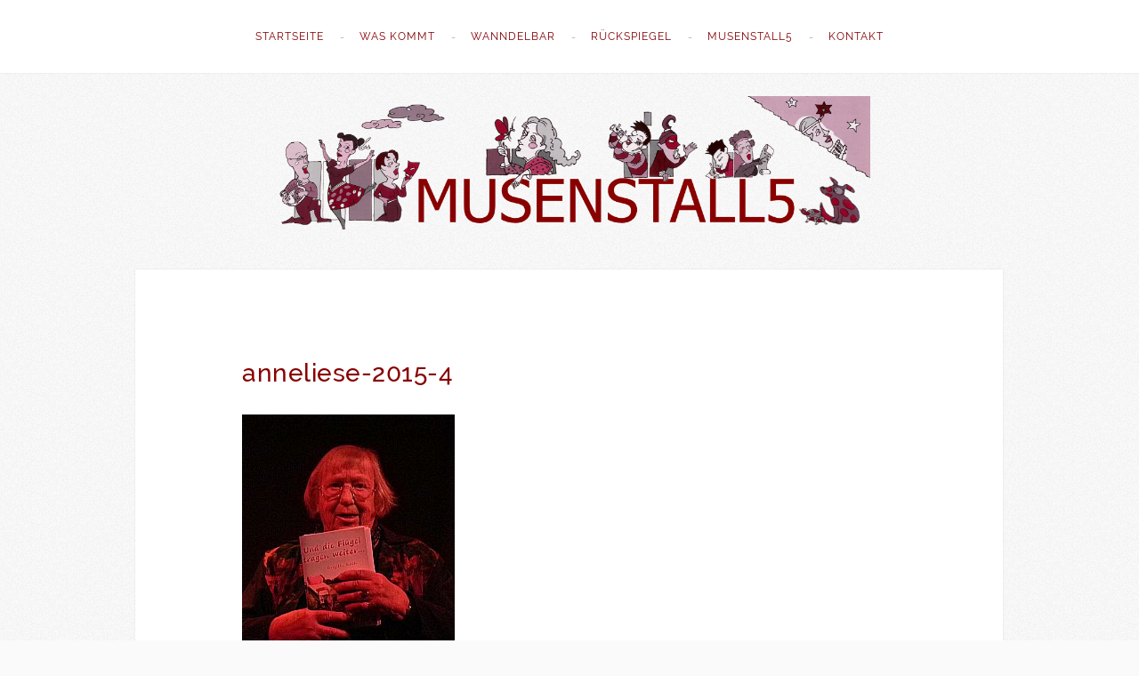

--- FILE ---
content_type: text/html; charset=UTF-8
request_url: https://musenstallfuenf.de/offener-musenstall5-januar-2016-2/anneliese-2015-4/
body_size: 7409
content:
<!DOCTYPE html>
<html lang="de">
<head >
<meta charset="UTF-8" />
<meta name="viewport" content="width=device-width, initial-scale=1" />
<meta name='robots' content='index, follow, max-image-preview:large, max-snippet:-1, max-video-preview:-1' />

	<!-- This site is optimized with the Yoast SEO plugin v23.4 - https://yoast.com/wordpress/plugins/seo/ -->
	<title>anneliese-2015-4 - Musenstall5</title>
	<link rel="canonical" href="https://musenstallfuenf.de/offener-musenstall5-januar-2016-2/anneliese-2015-4/" />
	<meta property="og:locale" content="de_DE" />
	<meta property="og:type" content="article" />
	<meta property="og:title" content="anneliese-2015-4 - Musenstall5" />
	<meta property="og:url" content="https://musenstallfuenf.de/offener-musenstall5-januar-2016-2/anneliese-2015-4/" />
	<meta property="og:site_name" content="Musenstall5" />
	<meta property="article:publisher" content="https://www.facebook.com/Musenstall5-647920578594171/?ref=ts&amp;amp%3bamp%3bamp%3bfref=ts" />
	<meta property="og:image" content="https://musenstallfuenf.de/offener-musenstall5-januar-2016-2/anneliese-2015-4" />
	<meta property="og:image:width" content="239" />
	<meta property="og:image:height" content="283" />
	<meta property="og:image:type" content="image/jpeg" />
	<meta name="twitter:card" content="summary_large_image" />
	<script type="application/ld+json" class="yoast-schema-graph">{"@context":"https://schema.org","@graph":[{"@type":"WebPage","@id":"https://musenstallfuenf.de/offener-musenstall5-januar-2016-2/anneliese-2015-4/","url":"https://musenstallfuenf.de/offener-musenstall5-januar-2016-2/anneliese-2015-4/","name":"anneliese-2015-4 - Musenstall5","isPartOf":{"@id":"https://musenstallfuenf.de/#website"},"primaryImageOfPage":{"@id":"https://musenstallfuenf.de/offener-musenstall5-januar-2016-2/anneliese-2015-4/#primaryimage"},"image":{"@id":"https://musenstallfuenf.de/offener-musenstall5-januar-2016-2/anneliese-2015-4/#primaryimage"},"thumbnailUrl":"https://musenstallfuenf.de/wordpress/wp-content/uploads/anneliese-2015-4.jpg","datePublished":"2016-11-20T17:29:32+00:00","dateModified":"2016-11-20T17:29:32+00:00","breadcrumb":{"@id":"https://musenstallfuenf.de/offener-musenstall5-januar-2016-2/anneliese-2015-4/#breadcrumb"},"inLanguage":"de","potentialAction":[{"@type":"ReadAction","target":["https://musenstallfuenf.de/offener-musenstall5-januar-2016-2/anneliese-2015-4/"]}]},{"@type":"ImageObject","inLanguage":"de","@id":"https://musenstallfuenf.de/offener-musenstall5-januar-2016-2/anneliese-2015-4/#primaryimage","url":"https://musenstallfuenf.de/wordpress/wp-content/uploads/anneliese-2015-4.jpg","contentUrl":"https://musenstallfuenf.de/wordpress/wp-content/uploads/anneliese-2015-4.jpg","width":239,"height":283},{"@type":"BreadcrumbList","@id":"https://musenstallfuenf.de/offener-musenstall5-januar-2016-2/anneliese-2015-4/#breadcrumb","itemListElement":[{"@type":"ListItem","position":1,"name":"Startseite","item":"https://musenstallfuenf.de/"},{"@type":"ListItem","position":2,"name":"Offener Musenstall5 &#8211; Januar 2015","item":"https://musenstallfuenf.de/offener-musenstall5-januar-2016-2/"},{"@type":"ListItem","position":3,"name":"anneliese-2015-4"}]},{"@type":"WebSite","@id":"https://musenstallfuenf.de/#website","url":"https://musenstallfuenf.de/","name":"Musenstall5","description":"","publisher":{"@id":"https://musenstallfuenf.de/#organization"},"potentialAction":[{"@type":"SearchAction","target":{"@type":"EntryPoint","urlTemplate":"https://musenstallfuenf.de/?s={search_term_string}"},"query-input":{"@type":"PropertyValueSpecification","valueRequired":true,"valueName":"search_term_string"}}],"inLanguage":"de"},{"@type":"Organization","@id":"https://musenstallfuenf.de/#organization","name":"Musenstall5","url":"https://musenstallfuenf.de/","logo":{"@type":"ImageObject","inLanguage":"de","@id":"https://musenstallfuenf.de/#/schema/logo/image/","url":"https://musenstallfuenf.de/wordpress/wp-content/uploads/2016/09/logo2.png","contentUrl":"https://musenstallfuenf.de/wordpress/wp-content/uploads/2016/09/logo2.png","width":2600,"height":800,"caption":"Musenstall5"},"image":{"@id":"https://musenstallfuenf.de/#/schema/logo/image/"},"sameAs":["https://www.facebook.com/Musenstall5-647920578594171/?ref=ts&amp;amp;amp;fref=ts"]}]}</script>
	<!-- / Yoast SEO plugin. -->


<link rel='dns-prefetch' href='//fonts.googleapis.com' />
<link rel="alternate" type="application/rss+xml" title="Musenstall5 &raquo; Feed" href="https://musenstallfuenf.de/feed/" />
<link rel="alternate" type="application/rss+xml" title="Musenstall5 &raquo; Kommentar-Feed" href="https://musenstallfuenf.de/comments/feed/" />
<link rel='stylesheet' id='sbi_styles-css' href='https://musenstallfuenf.de/wordpress/wp-content/plugins/instagram-feed/css/sbi-styles.min.css?ver=6.5.0' type='text/css' media='all' />
<link rel='stylesheet' id='xplorer-css' href='https://musenstallfuenf.de/wordpress/wp-content/themes/xplorer/style.css?ver=1.3.0' type='text/css' media='all' />
<link rel='stylesheet' id='wp-block-library-css' href='https://musenstallfuenf.de/wordpress/wp-includes/css/dist/block-library/style.min.css' type='text/css' media='all' />
<style id='classic-theme-styles-inline-css' type='text/css'>
/*! This file is auto-generated */
.wp-block-button__link{color:#fff;background-color:#32373c;border-radius:9999px;box-shadow:none;text-decoration:none;padding:calc(.667em + 2px) calc(1.333em + 2px);font-size:1.125em}.wp-block-file__button{background:#32373c;color:#fff;text-decoration:none}
</style>
<style id='global-styles-inline-css' type='text/css'>
body{--wp--preset--color--black: #000000;--wp--preset--color--cyan-bluish-gray: #abb8c3;--wp--preset--color--white: #ffffff;--wp--preset--color--pale-pink: #f78da7;--wp--preset--color--vivid-red: #cf2e2e;--wp--preset--color--luminous-vivid-orange: #ff6900;--wp--preset--color--luminous-vivid-amber: #fcb900;--wp--preset--color--light-green-cyan: #7bdcb5;--wp--preset--color--vivid-green-cyan: #00d084;--wp--preset--color--pale-cyan-blue: #8ed1fc;--wp--preset--color--vivid-cyan-blue: #0693e3;--wp--preset--color--vivid-purple: #9b51e0;--wp--preset--gradient--vivid-cyan-blue-to-vivid-purple: linear-gradient(135deg,rgba(6,147,227,1) 0%,rgb(155,81,224) 100%);--wp--preset--gradient--light-green-cyan-to-vivid-green-cyan: linear-gradient(135deg,rgb(122,220,180) 0%,rgb(0,208,130) 100%);--wp--preset--gradient--luminous-vivid-amber-to-luminous-vivid-orange: linear-gradient(135deg,rgba(252,185,0,1) 0%,rgba(255,105,0,1) 100%);--wp--preset--gradient--luminous-vivid-orange-to-vivid-red: linear-gradient(135deg,rgba(255,105,0,1) 0%,rgb(207,46,46) 100%);--wp--preset--gradient--very-light-gray-to-cyan-bluish-gray: linear-gradient(135deg,rgb(238,238,238) 0%,rgb(169,184,195) 100%);--wp--preset--gradient--cool-to-warm-spectrum: linear-gradient(135deg,rgb(74,234,220) 0%,rgb(151,120,209) 20%,rgb(207,42,186) 40%,rgb(238,44,130) 60%,rgb(251,105,98) 80%,rgb(254,248,76) 100%);--wp--preset--gradient--blush-light-purple: linear-gradient(135deg,rgb(255,206,236) 0%,rgb(152,150,240) 100%);--wp--preset--gradient--blush-bordeaux: linear-gradient(135deg,rgb(254,205,165) 0%,rgb(254,45,45) 50%,rgb(107,0,62) 100%);--wp--preset--gradient--luminous-dusk: linear-gradient(135deg,rgb(255,203,112) 0%,rgb(199,81,192) 50%,rgb(65,88,208) 100%);--wp--preset--gradient--pale-ocean: linear-gradient(135deg,rgb(255,245,203) 0%,rgb(182,227,212) 50%,rgb(51,167,181) 100%);--wp--preset--gradient--electric-grass: linear-gradient(135deg,rgb(202,248,128) 0%,rgb(113,206,126) 100%);--wp--preset--gradient--midnight: linear-gradient(135deg,rgb(2,3,129) 0%,rgb(40,116,252) 100%);--wp--preset--font-size--small: 13px;--wp--preset--font-size--medium: 20px;--wp--preset--font-size--large: 36px;--wp--preset--font-size--x-large: 42px;--wp--preset--spacing--20: 0.44rem;--wp--preset--spacing--30: 0.67rem;--wp--preset--spacing--40: 1rem;--wp--preset--spacing--50: 1.5rem;--wp--preset--spacing--60: 2.25rem;--wp--preset--spacing--70: 3.38rem;--wp--preset--spacing--80: 5.06rem;--wp--preset--shadow--natural: 6px 6px 9px rgba(0, 0, 0, 0.2);--wp--preset--shadow--deep: 12px 12px 50px rgba(0, 0, 0, 0.4);--wp--preset--shadow--sharp: 6px 6px 0px rgba(0, 0, 0, 0.2);--wp--preset--shadow--outlined: 6px 6px 0px -3px rgba(255, 255, 255, 1), 6px 6px rgba(0, 0, 0, 1);--wp--preset--shadow--crisp: 6px 6px 0px rgba(0, 0, 0, 1);}:where(.is-layout-flex){gap: 0.5em;}:where(.is-layout-grid){gap: 0.5em;}body .is-layout-flex{display: flex;}body .is-layout-flex{flex-wrap: wrap;align-items: center;}body .is-layout-flex > *{margin: 0;}body .is-layout-grid{display: grid;}body .is-layout-grid > *{margin: 0;}:where(.wp-block-columns.is-layout-flex){gap: 2em;}:where(.wp-block-columns.is-layout-grid){gap: 2em;}:where(.wp-block-post-template.is-layout-flex){gap: 1.25em;}:where(.wp-block-post-template.is-layout-grid){gap: 1.25em;}.has-black-color{color: var(--wp--preset--color--black) !important;}.has-cyan-bluish-gray-color{color: var(--wp--preset--color--cyan-bluish-gray) !important;}.has-white-color{color: var(--wp--preset--color--white) !important;}.has-pale-pink-color{color: var(--wp--preset--color--pale-pink) !important;}.has-vivid-red-color{color: var(--wp--preset--color--vivid-red) !important;}.has-luminous-vivid-orange-color{color: var(--wp--preset--color--luminous-vivid-orange) !important;}.has-luminous-vivid-amber-color{color: var(--wp--preset--color--luminous-vivid-amber) !important;}.has-light-green-cyan-color{color: var(--wp--preset--color--light-green-cyan) !important;}.has-vivid-green-cyan-color{color: var(--wp--preset--color--vivid-green-cyan) !important;}.has-pale-cyan-blue-color{color: var(--wp--preset--color--pale-cyan-blue) !important;}.has-vivid-cyan-blue-color{color: var(--wp--preset--color--vivid-cyan-blue) !important;}.has-vivid-purple-color{color: var(--wp--preset--color--vivid-purple) !important;}.has-black-background-color{background-color: var(--wp--preset--color--black) !important;}.has-cyan-bluish-gray-background-color{background-color: var(--wp--preset--color--cyan-bluish-gray) !important;}.has-white-background-color{background-color: var(--wp--preset--color--white) !important;}.has-pale-pink-background-color{background-color: var(--wp--preset--color--pale-pink) !important;}.has-vivid-red-background-color{background-color: var(--wp--preset--color--vivid-red) !important;}.has-luminous-vivid-orange-background-color{background-color: var(--wp--preset--color--luminous-vivid-orange) !important;}.has-luminous-vivid-amber-background-color{background-color: var(--wp--preset--color--luminous-vivid-amber) !important;}.has-light-green-cyan-background-color{background-color: var(--wp--preset--color--light-green-cyan) !important;}.has-vivid-green-cyan-background-color{background-color: var(--wp--preset--color--vivid-green-cyan) !important;}.has-pale-cyan-blue-background-color{background-color: var(--wp--preset--color--pale-cyan-blue) !important;}.has-vivid-cyan-blue-background-color{background-color: var(--wp--preset--color--vivid-cyan-blue) !important;}.has-vivid-purple-background-color{background-color: var(--wp--preset--color--vivid-purple) !important;}.has-black-border-color{border-color: var(--wp--preset--color--black) !important;}.has-cyan-bluish-gray-border-color{border-color: var(--wp--preset--color--cyan-bluish-gray) !important;}.has-white-border-color{border-color: var(--wp--preset--color--white) !important;}.has-pale-pink-border-color{border-color: var(--wp--preset--color--pale-pink) !important;}.has-vivid-red-border-color{border-color: var(--wp--preset--color--vivid-red) !important;}.has-luminous-vivid-orange-border-color{border-color: var(--wp--preset--color--luminous-vivid-orange) !important;}.has-luminous-vivid-amber-border-color{border-color: var(--wp--preset--color--luminous-vivid-amber) !important;}.has-light-green-cyan-border-color{border-color: var(--wp--preset--color--light-green-cyan) !important;}.has-vivid-green-cyan-border-color{border-color: var(--wp--preset--color--vivid-green-cyan) !important;}.has-pale-cyan-blue-border-color{border-color: var(--wp--preset--color--pale-cyan-blue) !important;}.has-vivid-cyan-blue-border-color{border-color: var(--wp--preset--color--vivid-cyan-blue) !important;}.has-vivid-purple-border-color{border-color: var(--wp--preset--color--vivid-purple) !important;}.has-vivid-cyan-blue-to-vivid-purple-gradient-background{background: var(--wp--preset--gradient--vivid-cyan-blue-to-vivid-purple) !important;}.has-light-green-cyan-to-vivid-green-cyan-gradient-background{background: var(--wp--preset--gradient--light-green-cyan-to-vivid-green-cyan) !important;}.has-luminous-vivid-amber-to-luminous-vivid-orange-gradient-background{background: var(--wp--preset--gradient--luminous-vivid-amber-to-luminous-vivid-orange) !important;}.has-luminous-vivid-orange-to-vivid-red-gradient-background{background: var(--wp--preset--gradient--luminous-vivid-orange-to-vivid-red) !important;}.has-very-light-gray-to-cyan-bluish-gray-gradient-background{background: var(--wp--preset--gradient--very-light-gray-to-cyan-bluish-gray) !important;}.has-cool-to-warm-spectrum-gradient-background{background: var(--wp--preset--gradient--cool-to-warm-spectrum) !important;}.has-blush-light-purple-gradient-background{background: var(--wp--preset--gradient--blush-light-purple) !important;}.has-blush-bordeaux-gradient-background{background: var(--wp--preset--gradient--blush-bordeaux) !important;}.has-luminous-dusk-gradient-background{background: var(--wp--preset--gradient--luminous-dusk) !important;}.has-pale-ocean-gradient-background{background: var(--wp--preset--gradient--pale-ocean) !important;}.has-electric-grass-gradient-background{background: var(--wp--preset--gradient--electric-grass) !important;}.has-midnight-gradient-background{background: var(--wp--preset--gradient--midnight) !important;}.has-small-font-size{font-size: var(--wp--preset--font-size--small) !important;}.has-medium-font-size{font-size: var(--wp--preset--font-size--medium) !important;}.has-large-font-size{font-size: var(--wp--preset--font-size--large) !important;}.has-x-large-font-size{font-size: var(--wp--preset--font-size--x-large) !important;}
.wp-block-navigation a:where(:not(.wp-element-button)){color: inherit;}
:where(.wp-block-post-template.is-layout-flex){gap: 1.25em;}:where(.wp-block-post-template.is-layout-grid){gap: 1.25em;}
:where(.wp-block-columns.is-layout-flex){gap: 2em;}:where(.wp-block-columns.is-layout-grid){gap: 2em;}
.wp-block-pullquote{font-size: 1.5em;line-height: 1.6;}
</style>

<link rel='stylesheet' id='bootstrap_css-css' href='https://musenstallfuenf.de/wordpress/wp-content/themes/xplorer/css/bootstrap.css' type='text/css' media='all' />
<link rel='stylesheet' id='fontawesome_css-css' href='https://musenstallfuenf.de/wordpress/wp-content/themes/xplorer/css/fontawesome.css' type='text/css' media='all' />
<link rel='stylesheet' id='magnific_popup-css' href='https://musenstallfuenf.de/wordpress/wp-content/themes/xplorer/css/magnific-popup.css' type='text/css' media='all' />
<link rel='stylesheet' id='app_css-css' href='https://musenstallfuenf.de/wordpress/wp-content/plugins/remove-google-fonts-references/cache/d997561c0617b36cbe15dc6c0a115144.css' type='text/css' media='all' />
<link rel='stylesheet' id='mobile-css' href='https://musenstallfuenf.de/wordpress/wp-content/themes/xplorer/css/mobile.css' type='text/css' media='all' />
<link rel='stylesheet' id='custom-css' href='https://musenstallfuenf.de/wordpress/wp-content/themes/xplorer/custom.css' type='text/css' media='all' />
<link rel='stylesheet' id='simple-social-icons-font-css' href='https://musenstallfuenf.de/wordpress/wp-content/plugins/simple-social-icons/css/style.css?ver=3.0.2' type='text/css' media='all' />
<script type="text/javascript" src="https://musenstallfuenf.de/wordpress/wp-includes/js/jquery/jquery.min.js?ver=3.7.1" id="jquery-core-js"></script>
<script type="text/javascript" src="https://musenstallfuenf.de/wordpress/wp-includes/js/jquery/jquery-migrate.min.js?ver=3.4.1" id="jquery-migrate-js"></script>
<script type="text/javascript" src="https://musenstallfuenf.de/wordpress/wp-content/themes/xplorer/js/jquery.jplayer.min.js?ver=2.5.0" id="jquery_jplayer-js"></script>
<link rel="https://api.w.org/" href="https://musenstallfuenf.de/wp-json/" /><link rel="alternate" type="application/json" href="https://musenstallfuenf.de/wp-json/wp/v2/media/10297" /><link rel="EditURI" type="application/rsd+xml" title="RSD" href="https://musenstallfuenf.de/wordpress/xmlrpc.php?rsd" />
<meta name="generator" content="WordPress 6.5.7" />
<link rel='shortlink' href='https://musenstallfuenf.de/?p=10297' />
<link rel="alternate" type="application/json+oembed" href="https://musenstallfuenf.de/wp-json/oembed/1.0/embed?url=https%3A%2F%2Fmusenstallfuenf.de%2Foffener-musenstall5-januar-2016-2%2Fanneliese-2015-4%2F" />
<link rel="alternate" type="text/xml+oembed" href="https://musenstallfuenf.de/wp-json/oembed/1.0/embed?url=https%3A%2F%2Fmusenstallfuenf.de%2Foffener-musenstall5-januar-2016-2%2Fanneliese-2015-4%2F&#038;format=xml" />
<link rel="pingback" href="https://musenstallfuenf.de/wordpress/xmlrpc.php" />
<style type="text/css">body{font-family: "Roboto";}body{font-weight: 300;}.entry-content p, .entry-content ul,.entry-content ol,.content p,.taxonomy-description > p,.zp_masonry_content,span.zp_masonry_content{font-size: 18px;}h1,h2,h3,h4,h5,h6, .navbar .nav > li > a{font-family: "Raleway";}h1,h2,h3,h4,h5,h6{font-weight: 500;}h1,h2,h3,h4,h5,h6,.site-title > a, .entry-title > a, .entry-content h2 a, .entry-content .caption h2 a{color: #880000;}a, .navbar-default .navbar-nav > li > a,.site-title > a,.entry-title > a,.entry-content h2 a,.entry-content .caption h2 a,.portfolio_detail_title > a,.portfolio_detail_title a{ color: #840004}a:hover,a:focus,a:active, .navbar-default .navbar-nav > li > a:hover,.site-title > a:hover,.entry-title > a:hover,.entry-content h2 a:hover,.entry-content .caption h2 a:hover,.navbar .nav > li > a:hover,
.navbar .nav > li > a:focus .portfolio_detail_title > a:hover,.portfolio_detail_title a:hover,.portfolio_detail_title a:focus{ color: #d10000}.site-title{font-family: Raleway}.site-title{font-style: inherit}.site-title{font-weight: 500italic}.site-title > a{color: #000000}.site-description{font-family: Chelsea Market}.site-description{font-style: oblique}.site-description{font-size: 30px}.site-description{color: #bc0133}</style><style type="text/css" id="custom-background-css">
body.custom-background { background-image: url("https://musenstallfuenf.de/wordpress/wp-content/themes/xplorer/images/noise-bg.png"); background-position: left top; background-size: auto; background-repeat: repeat; background-attachment: scroll; }
</style>
	<link rel="icon" href="https://musenstallfuenf.de/wordpress/wp-content/uploads/2016/09/cropped-wsb_500x490_frontseite02-32x32.jpg" sizes="32x32" />
<link rel="icon" href="https://musenstallfuenf.de/wordpress/wp-content/uploads/2016/09/cropped-wsb_500x490_frontseite02-192x192.jpg" sizes="192x192" />
<link rel="apple-touch-icon" href="https://musenstallfuenf.de/wordpress/wp-content/uploads/2016/09/cropped-wsb_500x490_frontseite02-180x180.jpg" />
<meta name="msapplication-TileImage" content="https://musenstallfuenf.de/wordpress/wp-content/uploads/2016/09/cropped-wsb_500x490_frontseite02-270x270.jpg" />
		<style type="text/css" id="wp-custom-css">
			.alternative-startseite .content article.entry {
    padding: 0px 0px;
}

.alternative-startseite article.page header.entry-header {display: none;}

.alternative-startseite article.page a img.alignnone {
    margin: 0px;
}

.viewheight video {
    width: auto;
}

.viewheight > video {
	max-height: 95vh;
}
		</style>
		</head>
<body class="attachment attachment-template-default single single-attachment postid-10297 attachmentid-10297 attachment-jpeg custom-background header-image header-full-width full-width-content genesis-breadcrumbs-hidden genesis-footer-widgets-visible hide_logo_title hide_logo_desc"><div class="site-container"><header class="site-header navbar navbar-default fixed_header " id="header"><nav class="nav-primary" aria-label="Haupt"><div class="mobile_menu navbar-default" role="navigation"><button type="button" class="navbar-toggle" ><span class="icon-bar icon-first"></span><span class="icon-bar icon-second"></span><span class="icon-bar icon-third"></span></button><span class="mobile_menu_label">MENU</span></div><ul id="menu-startmenue-1" class="menu genesis-nav-menu menu-primary nav navbar-nav"><li id="menu-item-12641" class="menu-item menu-item-type-custom menu-item-object-custom menu-item-home dropdown"><a class=""  href="https://musenstallfuenf.de/"   >STARTSEITE</a></li>
<li id="menu-item-9865" class="menu-item menu-item-type-post_type menu-item-object-page dropdown"><a class=""  href="https://musenstallfuenf.de/was-kommt/"   >WAS KOMMT</a></li>
<li id="menu-item-10031" class="menu-item menu-item-type-post_type menu-item-object-page dropdown"><a class=""  href="https://musenstallfuenf.de/wanndelbar/"   >WannDelbar</a></li>
<li id="menu-item-12798" class="menu-item menu-item-type-custom menu-item-object-custom menu-item-has-children dropdown"><a class=""  href="#"  class="dropdown-toggle" data-toggle="dropdown" >Rückspiegel</a>
<ul class="sub-menu">
<li id="menu-item-12799" class="menu-item menu-item-type-post_type menu-item-object-page dropdown"><a class=""  href="https://musenstallfuenf.de/rueckspiegel-2019/"   >Rückblick 2019</a></li>
<li id="menu-item-12810" class="menu-item menu-item-type-post_type menu-item-object-page dropdown"><a class=""  href="https://musenstallfuenf.de/ruckspiegel-2018/"   >Rückblick 2018</a></li>
<li id="menu-item-12802" class="menu-item menu-item-type-post_type menu-item-object-page dropdown"><a class=""  href="https://musenstallfuenf.de/rueckspiegel-2017/"   >Rückblick 2017</a></li>
<li id="menu-item-12809" class="menu-item menu-item-type-post_type menu-item-object-page dropdown"><a class=""  href="https://musenstallfuenf.de/rueckspiegel-2016/"   >Rückblick 2016</a></li>
<li id="menu-item-12808" class="menu-item menu-item-type-post_type menu-item-object-page dropdown"><a class=""  href="https://musenstallfuenf.de/rueckspiegel-2015/"   >Rückblick 2015</a></li>
<li id="menu-item-12807" class="menu-item menu-item-type-post_type menu-item-object-page dropdown"><a class=""  href="https://musenstallfuenf.de/rueckspiegel-2014/"   >Rückblick 2014</a></li>
<li id="menu-item-12806" class="menu-item menu-item-type-post_type menu-item-object-page dropdown"><a class=""  href="https://musenstallfuenf.de/rueckspiegel-2013/"   >Rückblick 2013</a></li>
<li id="menu-item-12805" class="menu-item menu-item-type-post_type menu-item-object-page dropdown"><a class=""  href="https://musenstallfuenf.de/rueckspiegel-2012/"   >Rückblick 2012</a></li>
<li id="menu-item-12804" class="menu-item menu-item-type-post_type menu-item-object-page dropdown"><a class=""  href="https://musenstallfuenf.de/rueckspiegel-2011/"   >Rückblick 2011</a></li>
<li id="menu-item-12803" class="menu-item menu-item-type-post_type menu-item-object-page dropdown"><a class=""  href="https://musenstallfuenf.de/rueckspiegel-der-anfang/"   >Der Anfang</a></li>
</ul>
</li>
<li id="menu-item-9785" class="menu-item menu-item-type-post_type menu-item-object-page dropdown"><a class=""  href="https://musenstallfuenf.de/musenstall5/"   >Musenstall5</a></li>
<li id="menu-item-9793" class="menu-item menu-item-type-post_type menu-item-object-page dropdown"><a class=""  href="https://musenstallfuenf.de/kontakt/"   >Kontakt</a></li>
</ul></nav><div class="zp_sticky_header" style="display: none;"><div class="zp_sticky_wrap container"><div class="zp_sticky_logo"><a href="https://musenstallfuenf.de" style="background-image: url( https://musenstallfuenf.de/wordpress/wp-content/uploads/2016/09/logo2.png ); height: 50px; width: 167px; "></a></div><div class="zp_sticky_menu"><div class="mobile_menu navbar-default" role="navigation"><button type="button" class="navbar-toggle" ><span class="icon-bar icon-first"></span><span class="icon-bar icon-second"></span><span class="icon-bar icon-third"></span></button><span class="mobile_menu_label">MENU</span></div><nav class="sticky-primary"><ul id="menu-startmenue-2" class="menu genesis-nav-menu nav navbar-nav"><li id="menu-item-12641" class="menu-item menu-item-type-custom menu-item-object-custom menu-item-home menu-item-12641"><a href="https://musenstallfuenf.de/">STARTSEITE</a></li>
<li id="menu-item-9865" class="menu-item menu-item-type-post_type menu-item-object-page menu-item-9865"><a href="https://musenstallfuenf.de/was-kommt/">WAS KOMMT</a></li>
<li id="menu-item-10031" class="menu-item menu-item-type-post_type menu-item-object-page menu-item-10031"><a href="https://musenstallfuenf.de/wanndelbar/">WannDelbar</a></li>
<li id="menu-item-12798" class="menu-item menu-item-type-custom menu-item-object-custom menu-item-has-children menu-item-12798"><a href="#">Rückspiegel</a>
<ul class="sub-menu">
	<li id="menu-item-12799" class="menu-item menu-item-type-post_type menu-item-object-page menu-item-12799"><a href="https://musenstallfuenf.de/rueckspiegel-2019/">Rückblick 2019</a></li>
	<li id="menu-item-12810" class="menu-item menu-item-type-post_type menu-item-object-page menu-item-12810"><a href="https://musenstallfuenf.de/ruckspiegel-2018/">Rückblick 2018</a></li>
	<li id="menu-item-12802" class="menu-item menu-item-type-post_type menu-item-object-page menu-item-12802"><a href="https://musenstallfuenf.de/rueckspiegel-2017/">Rückblick 2017</a></li>
	<li id="menu-item-12809" class="menu-item menu-item-type-post_type menu-item-object-page menu-item-12809"><a href="https://musenstallfuenf.de/rueckspiegel-2016/">Rückblick 2016</a></li>
	<li id="menu-item-12808" class="menu-item menu-item-type-post_type menu-item-object-page menu-item-12808"><a href="https://musenstallfuenf.de/rueckspiegel-2015/">Rückblick 2015</a></li>
	<li id="menu-item-12807" class="menu-item menu-item-type-post_type menu-item-object-page menu-item-12807"><a href="https://musenstallfuenf.de/rueckspiegel-2014/">Rückblick 2014</a></li>
	<li id="menu-item-12806" class="menu-item menu-item-type-post_type menu-item-object-page menu-item-12806"><a href="https://musenstallfuenf.de/rueckspiegel-2013/">Rückblick 2013</a></li>
	<li id="menu-item-12805" class="menu-item menu-item-type-post_type menu-item-object-page menu-item-12805"><a href="https://musenstallfuenf.de/rueckspiegel-2012/">Rückblick 2012</a></li>
	<li id="menu-item-12804" class="menu-item menu-item-type-post_type menu-item-object-page menu-item-12804"><a href="https://musenstallfuenf.de/rueckspiegel-2011/">Rückblick 2011</a></li>
	<li id="menu-item-12803" class="menu-item menu-item-type-post_type menu-item-object-page menu-item-12803"><a href="https://musenstallfuenf.de/rueckspiegel-der-anfang/">Der Anfang</a></li>
</ul>
</li>
<li id="menu-item-9785" class="menu-item menu-item-type-post_type menu-item-object-page menu-item-9785"><a href="https://musenstallfuenf.de/musenstall5/">Musenstall5</a></li>
<li id="menu-item-9793" class="menu-item menu-item-type-post_type menu-item-object-page menu-item-9793"><a href="https://musenstallfuenf.de/kontakt/">Kontakt</a></li>
</ul></nav></div></div></div><div class="title-area"><a href="https://musenstallfuenf.de/"><img src="https://musenstallfuenf.de/wordpress/wp-content/uploads/2016/09/LOGO-neu-zusammengestellt.png" width="675" height="150" /></a><p class="site-title"><a href="https://musenstallfuenf.de/">Musenstall5</a></p></div></header><div class="site-inner"><div class="content-sidebar-wrap"><div class="container"><div class="row"><main class="content"><article class="post-10297 attachment type-attachment status-inherit entry" aria-label="anneliese-2015-4"><div class="media_container"></div><div class="content_container"><header class="entry-header"><h1 class="entry-title">anneliese-2015-4</h1>
</header><div class="entry-content"><p class="attachment"><a href='https://musenstallfuenf.de/wordpress/wp-content/uploads/anneliese-2015-4.jpg'><img decoding="async" width="239" height="283" src="https://musenstallfuenf.de/wordpress/wp-content/uploads/anneliese-2015-4.jpg" class="attachment-medium size-medium" alt="" /></a></p>
</div><footer class="entry-footer"></footer></div></article></main></div></div></div></div><div class="footer-widgets"><div class="wrap"><div class="widget-area footer-widgets-1 footer-widget-area"><section id="search-3" class="widget widget_search"><div class="widget-wrap"><form class="search-form" method="get" action="https://musenstallfuenf.de/" role="search"><input class="search-form-input" type="search" name="s" id="searchform-1" placeholder="Webseite durchsuchen"><input class="search-form-submit" type="submit" value="Suchen"><meta content="https://musenstallfuenf.de/?s={s}"></form></div></section>
<section id="nav_menu-2" class="widget widget_nav_menu"><div class="widget-wrap"><div class="mobile_menu navbar-default" role="navigation"><button type="button" class="navbar-toggle" ><span class="icon-bar icon-first"></span><span class="icon-bar icon-second"></span><span class="icon-bar icon-third"></span></button><span class="mobile_menu_label">MENU</span></div><div class="menu-footer-impressum-container"><ul id="menu-footer-impressum" class="menu"><li id="menu-item-9835" class="menu-item menu-item-type-post_type menu-item-object-page menu-item-9835"><a href="https://musenstallfuenf.de/impressum/">IMPRESSUM</a></li>
<li id="menu-item-11748" class="menu-item menu-item-type-post_type menu-item-object-page menu-item-11748"><a href="https://musenstallfuenf.de/datenschutzerklaerung/">DATENSCHUTZERKLÄRUNG</a></li>
</ul></div></div></section>
</div><div class="widget-area footer-widgets-2 footer-widget-area"><section id="simple-social-icons-2" class="widget simple-social-icons"><div class="widget-wrap"><h4 class="widget-title widgettitle">Musenstall5 bei Youtube</h4>
<ul class="alignleft"><li class="ssi-youtube"><a href="https://www.youtube.com/channel/UC976fR7FzSKphJhnQ13DjhA" target="_blank" rel="noopener noreferrer"><svg role="img" class="social-youtube" aria-labelledby="social-youtube-2"><title id="social-youtube-2">YouTube</title><use xlink:href="https://musenstallfuenf.de/wordpress/wp-content/plugins/simple-social-icons/symbol-defs.svg#social-youtube"></use></svg></a></li></ul></div></section>
</div><div class="widget-area footer-widgets-3 footer-widget-area"><section id="text-2" class="widget widget_text"><div class="widget-wrap">			<div class="textwidget"></div>
		</div></section>
</div></div></div><a href="#top" id="top-link"><i class="fa fa-angle-up"></i></a><footer class="site-footer bottom-menu" id="zp-footer"><div class="container"><div class="row"><div class="zp_footer_left col-md-12"><div class="zp_footer_logo_area"><img src="https://musenstallfuenf.de/wordpress/wp-content/uploads/2016/09/logo1-e1475654463159.png" alt="Musenstall5"  /></div></div><div class="zp_footer_right col-md-12"><div class="creds">Copyright © 2024</div></div></div></div></footer></div><!-- Instagram Feed JS -->
<script type="text/javascript">
var sbiajaxurl = "https://musenstallfuenf.de/wordpress/wp-admin/admin-ajax.php";
</script>
<style type="text/css" media="screen">#simple-social-icons-2 ul li a, #simple-social-icons-2 ul li a:hover, #simple-social-icons-2 ul li a:focus { background-color: #840004 !important; border-radius: 3px; color: #ffffff !important; border: 0px #ffffff solid !important; font-size: 18px; padding: 9px; }  #simple-social-icons-2 ul li a:hover, #simple-social-icons-2 ul li a:focus { background-color: #d10000 !important; border-color: #ffffff !important; color: #ffffff !important; }  #simple-social-icons-2 ul li a:focus { outline: 1px dotted #d10000 !important; }</style><script type="text/javascript" src="https://musenstallfuenf.de/wordpress/wp-content/themes/xplorer/js/bootstrap.min.js?ver=3.0" id="bootstrap.min-js"></script>
<script type="text/javascript" src="https://musenstallfuenf.de/wordpress/wp-content/themes/xplorer/js/jquery.fitvids.js?ver=1.0.3" id="jquery.fitvids-js"></script>
<script type="text/javascript" src="https://musenstallfuenf.de/wordpress/wp-content/themes/xplorer/js/jquery.ScrollTo.min.js?ver=1.4.3.1" id="jquery_scrollTo_js-js"></script>
<script type="text/javascript" src="https://musenstallfuenf.de/wordpress/wp-content/themes/xplorer/js/jquery.isotope.min.js?ver=1.5.25" id="jquery.isotope.min-js"></script>
<script type="text/javascript" src="https://musenstallfuenf.de/wordpress/wp-content/themes/xplorer/js/jquery.magnific-popup.js?ver=1.0" id="magnific_popup-js"></script>
<script type="text/javascript" src="https://musenstallfuenf.de/wordpress/wp-content/themes/xplorer/js/custom.js?ver=1.0" id="custom_js-js"></script>
<script type="text/javascript" id="zp_post_like-js-extra">
/* <![CDATA[ */
var zp_post_like = {"ajax_url":"https:\/\/musenstallfuenf.de\/wordpress\/wp-admin\/admin-ajax.php"};
/* ]]> */
</script>
<script type="text/javascript" src="https://musenstallfuenf.de/wordpress/wp-content/themes/xplorer/js/zp_post_like.js?ver=1.0" id="zp_post_like-js"></script>
</body></html>


--- FILE ---
content_type: text/css
request_url: https://musenstallfuenf.de/wordpress/wp-content/themes/xplorer/style.css?ver=1.3.0
body_size: 33851
content:
/*
	Theme Name: Xplorer
	Description: Xplorer is a child theme of Genesis Framework
	Author: zigzagpress
	Author URI: http://www.zigzagpress.com/
 
	Version: 1.3.0
 
	Tags: one-column, fixed-layout, custom-menu, full-width-template, sticky-post, theme-options, threaded-comments, translation-ready
 
	Template: genesis
	Template Version: 3.3.3
 
	License: GPL-2.0+
	License URI: http://www.opensource.org/licenses/gpl-license.php 
*/

/* Default
-------------------------------------------------------------------------------*/
/* Site Header
-------------------------------------------------------------------------------*/

#header {
    background: rgba(0, 0, 0, 0);
    border-color: rgba(0, 0, 0, 0);
    margin: 0;
    -webkit-transition: all 0.2s linear;
    -moz-transition: all 0.2s linear;
    -o-transition: all 0.2s linear;
    transition: all 0.2s linear;
    z-index: 4;
}
.site-header .container {
    padding-bottom: 15px;
    padding-top: 15px;
}
#header .navbar-collapse {
    padding: 10px 0 20px;
}
#header .navbar {
    margin-bottom: 0;
    border-radius: 0px;
    border-bottom: none;
}
#header .navbar .navbar-brand {
    margin-top: 4px;
    padding: 14px 0 18px 0;
}
#header.navbar-fixed-top {
    transition: padding-top 0.5s ease-out 0;
    -moz-transition: padding-top 0.5s ease-out 0;
    -webkit-transition: padding-top 0.5s ease-out 0;
    -o-transition: padding-top 0.5s ease-out 0;
    -ms-transition: padding-top 0.5s ease-out 0;
}
/* Site Header
----------------------------------------------------------------------------------*/

.site-header.fixed_header {
    position: relative;
}
/* Site Nav
----------------------------------------------------------------------------------*/
/*
 Menus
---------------------------------------------------------------------------------------------------- */

.menu.genesis-nav-menu.menu-secondary.nav.navbar-nav.pull-right,
.menu.genesis-nav-menu.menu-primary.nav.navbar-nav.pull-right {
    padding: 0;
}
.nav-primary ul li a {
    text-align: left;
}
/*- Primary Navigation Extras ----------- */

.genesis-nav-menu li.right {
    display: inline-block;
    float: right;
    line-height: 28px;
}
.right.date {
    padding: 16px;
}
.right.search {
    padding: 5px;
}
/* Site Title
---------------------------------------------------------------------------------*/

.title-area {
    margin: 2% auto 0;
    text-align: center;
}
.site-title {
    float: none;
    margin: 0 0 10px;
    padding: 0;
}
.site-title > a {
    -webkit-transition: all 0.4s ease;
    -moz-transition: all 0.4s ease;
    transition: all 0.4s ease;
}
.site-title > a:hover {
    -webkit-transition: all 0.4s ease;
    -moz-transition: all 0.4s ease;
    transition: all 0.4s ease;
    text-decoration: none;
}
.home .site-title:after,
.site-title:after {
    border: none;
}
.navbar .title-area.navbar-brand {
    margin-left: 0;
    padding: 10px 0;
}
.site-description {
    color: inherit;
    font: 400 18px/1.6 "Raleway", sans-serif;
    margin: 0;
}
.header-image .title-area > a {
    display: inline-block;
    margin-bottom: 20px;
}
.header-image.hide_logo_title .site-title,
.header-image.hide_logo_title .site-title a {
    display: none;
}
.header-image.hide_logo_desc .site-description {
    display: none;
}
/* Site Container
-------------------------------------------------------------------------------*/

.site-container {
    position: relative;
    left: 0;
    -webkit-transition: all 0.3s;
    -moz-transition: all 0.3s;
    -o-transition: all 0.3s;
    overflow: hidden;
    z-index: 1;
}
.site-container.zp_slide_content {
    left: 200px;
    -webkit-transition: all 0.3s;
    -moz-transition: all 0.3s;
    -o-transition: all 0.3s;
}
/* Site Inner
----------------------------------------------------------------------------------*/

.site-inner {
    margin: 0;
    padding: 2% 0;
}
.single-portfolio .site-inner {
    margin: 0;
    overflow: hidden;
    padding: 2% 0;
}
.zp_related_container {
    padding: 0 0 4%;
}
.content article.entry {
    background: #ffffff;
    border-bottom: 6px solid #e4e4e4;
    float: left;
    margin-bottom: 40px;
    padding: 50px 60px;
    width: 100%;
    -webkit-box-shadow: 0px 0px 2px rgba(0, 0, 0, 0.1);
    -moz-box-shadow: 0px 0px 2px rgba(0, 0, 0, 0.1);
    box-shadow: 0px 0px 2px rgba(0, 0, 0, 0.1);
}
.single-post .content article.entry {
    padding: 0;
}
.content_container {
    float: left;
    position: relative;
    padding: 50px 60px;
    width: 100%;
}
.single-post .content_container {
    padding: 50px 60px;
}
.category-post-format-quote .content article.entry,
.format-quote.category-post-format-quote.tag-quote.entry,
.format-quote.category-post-format-quote.entry,
.format-link.category-post-format-link,
.format-link.category-post-format-link .content_container {
    background: #fff;
    text-align: center;
}
.post_format-post-format-quote .content_container,
.post_format-post-format-link .content_container {
    padding: 50px 60px;
}
.archive-description.taxonomy-description,
.archive-description.author-description,
.search-no-results .content,
.search-results .archive-description,
.archive-description.date-archive-description.archive-date {
    background: none repeat scroll 0 0 #ffffff;
    margin-bottom: 8%;
    padding: 50px 60px;
    text-align: center;
    -webkit-box-shadow: 0px 0px 2px rgba(0, 0, 0, 0.1);
    -moz-box-shadow: 0px 0px 2px rgba(0, 0, 0, 0.1);
    box-shadow: 0px 0px 2px rgba(0, 0, 0, 0.1);
}
.blog .content article.entry,
.page.page-template-page_blog .content article.entry,
.page-template-page_blog-php.full-width-content .content article.entry,
.archive .content article.entry,
.single.single-portfolio .content article.entry {
    padding: 0;
}
.entry.format-quote .caption,
.entry.format-link .caption {
    padding: 8% 20%;
}
.single-format-quote .entry-footer {
    margin: 0;
}
.content {
    width: 65.521%;
}
.full-width-content .content {
    float: left;
    margin-left: 8.33333%;
    width: 83.3333%;
}
.sidebar {
    width: 31%;
}
.sidebar .widget {
    background: #ffffff;
    border-bottom: 6px solid #e4e4e4;
    box-shadow: 0 0 2px rgba(0, 0, 0, 0.1);
    margin-bottom: 4rem;
    overflow: hidden;
    padding: 40px;
}
.content-sidebar .content {
    float: left;
    margin-right: 2.5%;
}
.content-sidebar .sidebar {
    float: right;
}
.sidebar-content .content {
    float: right;
    margin-left: 2.5%;
}
.sidebar-content .sidebar {
    float: left;
}
.quote_author {
    margin: 0;
}
.quote_author > a {
    margin-right: 10px;
}
.quote_author .zp_like_holder i {
    font-size: inherit;
}
.media_container,
.audio_container {
    float: left;
    display: block;
    width: 100%;
}
.media_container img {
    width: 100%;
}
.more-link {
    display: block;
    margin: 10px 0 0;
}
/* - Post Info & Meta ----------- */
/* like style */

.zp_like_holder {
    display: inline;
    margin-right: 5px;
}
.zp_like_holder em {
    font-style: normal;
    padding-left: 5px;
}
.zp_like_holder:hover,
.zp_like_holder .liked {
    color: #f2664f;
}
.entry-header .entry-meta,
.entry-comments-link a,
.entry-author-name {
    margin: 0;
}
.entry-comments-link strong,
.zp_post_read strong,
.zp_post_view strong {
    font-weight: 400;
}
.entry-footer .entry-categories,
.entry-footer .entry-tags,
.entry-footer .entry-time {
    border-right: 1px solid #eeeeee;
    display: inline-block;
    max-width: 32%;
    min-width: 32%;
    padding: 0 40px;
    position: relative;
    vertical-align: top;
}
.entry-footer span:last-child {
    border: none;
}
.entry-footer {
    border-bottom: 1px solid #eeeeee;
    border-top: 1px solid #eeeeee;
    clear: both;
    margin-top: 10%;
    padding: 3% 0;
    text-align: left;
}
.entry-footer .entry-meta {
    font-size: 12px;
    font-weight: 400;
    letter-spacing: 1px;
    margin: 0;
}
.entry-categories strong,
.entry-tags strong,
.entry-time strong {
    display: block;
    font-size: 14px;
    font-weight: 400;
    width: 100%;
}
.entry-comments-link,
.blog_comment,
.zp_like_holder,
.zp_post_read,
.zp_post_view {
    font-size: inherit;
    font-weight: normal;
    margin: 0;
}
.zp_like_holder i:before {
    cursor: pointer;
}
p.entry-meta {
    font-size: 1.2rem !important;
    letter-spacing: 1px;
}
.entry-meta {
    font-size: 1.2rem;
    letter-spacing: 1px;
}
.entry-comments-link:before,
.blog_comment:before,
.zp_like_holder:before,
.zp_post_read:before,
.zp_post_view:before {
    content: "";
    left: 0;
    margin: 0 5px;
    position: relative;
}
.entry-comments-link:before,
.zp_post_view:before,
.zp_post_read:before {
    content: '\002f';
}
.entry-tags {
    float: right;
}
.entry-content ul.children {
    margin-top: 0;
    padding-bottom: 0;
}
/*
Headings Titltes
---------------------------------------------------------------------------------------------------- */

.entry-header {
    display: block;
    margin-bottom: 4%;
    padding: 0;
    width: 100%;
}
.entry-title > a,
.entry-content .caption h2 a {
    word-break: break-word;
}
h1.entry-title,
.format-link h2,
.format-quote .entry-content > h2,
.single_portfolio_title h1 {
    font-size: 2.8rem;
}
.full-width-content .entry-header p.lead {
    margin: 0 auto;
    text-align: center;
}
.entry-header p.lead {
    margin: 0;
}
.page .entry-header p.lead {
    margin-bottom: 12px;
    padding: 0 0 24px;
}
/* Author Box
---------------------------------------------------------------------------------------------------*/

.author-box-title {
    display: block;
    font-size: 18px;
}
.author-box {
    background: #ffffff;
    border-bottom: 6px solid #e4e4e4;
    float: left;
    margin: 0 0 40px;
    padding: 50px 60px;
    text-align: center;
    width: 100%;
    -webkit-box-shadow: 0px 0px 2px rgba(0, 0, 0, 0.1);
    -moz-box-shadow: 0px 0px 2px rgba(0, 0, 0, 0.1);
    box-shadow: 0px 0px 2px rgba(0, 0, 0, 0.1);
}
.author-box {
    padding: 50px 0;
}
.author-box-content > p {
    clear: both;
    padding: 0 60px;
}
.author-box .avatar {
    margin: 0 auto;
}
.author-box .avatar {
    border-radius: 50%;
    display: block;
    float: none;
    height: auto;
    width: auto;
    min-width: 70px;
}
.author-box-title {
    display: block;
    font-size: 18px;
    font-size: 1.8rem;
    font-style: normal;
    margin: 2% 0;
    text-align: center;
}
.author-box-content:before {
    border-top: 1px solid #dddddd;
    content: "";
    display: block;
    width: 15%;
}
.author-box-content:before {
    margin: 0 auto 5%;
}
/* After Entry Wdget area
---------------------------------------------------------------------------------------------------*/

.after-entry.widget-area {
    background: #ffffff;
    border-bottom: 6px solid #e4e4e4;
    -webkit-box-shadow: 0px 0px 2px rgba(0, 0, 0, 0.1);
    -moz-box-shadow: 0px 0px 2px rgba(0, 0, 0, 0.1);
    box-shadow: 0px 0px 2px rgba(0, 0, 0, 0.1);
    float: left;
    margin: 0 0 40px;
    padding: 50px 60px;
    width: 100%;
}
.after-entry.widget-area .enews > form {
    margin-top: 4%;
    padding: 8%;
}
/*
Comments
---------------------------------------------------------------------------------------------------- */

.comment-respond,
.entry-comments {
    background: #fff;
    border-bottom: 6px solid #e4e4e4;
    float: left;
    padding: 50px 60px;
    margin-bottom: 8%;
    width: 100%;
    -webkit-box-shadow: 0px 0px 2px rgba(0, 0, 0, 0.1);
    -moz-box-shadow: 0px 0px 2px rgba(0, 0, 0, 0.1);
    box-shadow: 0px 0px 2px rgba(0, 0, 0, 0.1);
}
.comment-reply-title {
    font-size: 14px;
    padding-bottom: 10px;
    border-bottom: 1px solid #eee;
}
ol.comment-list .comment-respond {
    padding: 0;
    box-shadow: none;
}
ol.comment-list {
    counter-reset: li;
    list-style-type: none !important;
    margin: 0;
    overflow: hidden;
    padding: 8% 0 0;
}
.comment-form-author,
.comment-form-email,
.comment-form-url {
    margin: 0;
    padding: 0;
}
.comment-content {
    clear: both
}
.comment-content > p {
    font-size: inherit;
}
.entry-comments .comment-author {
    line-height: 120%;
    margin: 0;
}
.entry-comments .comment-meta {
    display: inline-block;
    font-family: unica one;
    font-size: 12px;
    letter-spacing: 1px;
    margin: 0;
}
.comment-respond input[type="email"],
.comment-respond input[type="text"],
.comment-respond input[type="url"] {
    width: 100%
}
.comment-respond label {
    font-weight: normal;
    margin: 10px 0;
}
.children {
    margin-top: 5%;
}
.children li {
    padding-left: 5%;
}
.children li:last-child {
    margin-bottom: 0;
    padding-bottom: 0;
    border-bottom: none;
}
.comment-list li,
.ping-list li {
    list-style-type: none
}
.comment-list li {
    margin-top: 20px;
    padding: 32px;
}
li.comment {
    border-bottom: 1px dotted #e0e8ee;
    float: left;
    list-style: none outside none;
    margin: 0 0 6%;
    padding: 0 0 6%;
    position: relative;
    width: 100%;
}
li.comment:last-child {
    margin: 0;
    padding: 0;
    border: none;
}
.comment .comment {
    margin-left: 25px;
}
.comment-header {
    display: inline-block;
    position: relative;
    width: 100%;
}
.comment .avatar {
    margin: 0 16px 20px 0
}
.entry-pings .reply {
    display: none
}
.comment-reply-link {
    background: #ffffff;
    border: 1px solid #eeeeee;
    border-radius: 2px;
    color: #333333;
    display: inline-block;
    font-size: 10px;
    letter-spacing: 3px;
    margin-top: 15px;
    padding: 5px 10px 2.5px;
    text-transform: uppercase;
}
.comment-reply-link:hover {
    background: rgba(238, 238, 238, 0.7);
    color: #111;
}
.form-allowed-tags {
    background: none repeat scroll 0 0 #f5f5f5;
    font-family: "Courier 10 Pitch", Courier, monospace;
    font-size: 16px;
    line-height: 1.6;
    margin-bottom: 1.6em;
    max-width: 100%;
    overflow: auto;
    padding: 16px;
}
#cancel-comment-reply-link {
    position: relative;
    color: #999;
    margin: 0 0 0 0;
    font-size: 14px;
    text-transform: uppercase;
    display: inline-block;
    -webkit-transition: .1s ease-in;
    -moz-transition: .1s ease-in;
    -o-transition: .1s ease-in;
    transition: .1s ease-in;
}
#cancel-comment-reply-link:hover {
    color: #555;
    -webkit-transition: .1s ease-in;
    -moz-transition: .1s ease-in;
    -o-transition: .1s ease-in;
    transition: .1s ease-in;
}
#cancel-comment-reply-link i {
    font-size: 20px;
    color: #DD574C;
}
#cancel-comment-reply-link i:hover {
    color: #555;
    cursor: pointer;
}
.comments .logged-in-as {
    display: inline-block;
    width: 100%;
    font-size: 14px !important;
    color: #aaa;
}
.comments .logged-in-as a {
    color: #777;
}
.comments .logged-in-as a:hover {
    color: #555;
}
#comments .comment-notes {
    width: 100% !important;
    font-size: 12px;
    line-height: 1.4;
    text-transform: uppercase;
    color: #bbb;
    margin: 5px 0 20px 0;
    letter-spacing: 1px;
    display: none;
}
.comment-notes .required {
    position: relative !important;
    top: auto !important;
    right: auto !important;
}
.comment-awaiting-moderation {
    color: #555;
    font-weight: bold;
    font-size: 11px;
}
.vcard {
    width: 100%;
    float: left;
}
.vcard img {
    float: left;
    height: 50px;
    width: 50px;
    border-radius: 100px;
}
.fn {
    float: left;
    font-style: normal;
    font-size: 26px;
    font-weight: 400;
    line-height: .8;
}
.fn a {
    color: #555;
}
.fn a:hover {
    background: none;
    color: #777;
}
p.form-submit {
    margin: 0;
    padding: 0;
}
.form-submit > input {
    margin: 0;
}
/*
 Footer Widgets
---------------------------------------------------------------------------------------------------- */

.footer-widgets {
    background: #ffffff;
    display: block;
    overflow: hidden;
    padding: 3% 0;
    width: 100%;
    -webkit-box-shadow: 0px 0px 2px rgba(0, 0, 0, 0.1);
    -moz-box-shadow: 0px 0px 2px rgba(0, 0, 0, 0.1);
    box-shadow: 0px 0px 2px rgba(0, 0, 0, 0.1);
}
.footer-widgets .wrap {
    margin: 0 auto;
    max-width: 1175px;
    padding: 3% 0;
    vertical-align: middle;
}
.footer-widgets-1,
.footer-widgets-2,
.footer-widgets-3 {
    display: inline-block;
    margin-right: 6%;
    vertical-align: top;
    width: 29%;
}
.footer-widgets-3 {
    margin-right: 0;
}
.footer-widgets ul {
    list-style: none outside none;
    padding: 0;
}
/* Footer Credit */

.zp_footer_logo_area {
    padding-bottom: 30px;
    text-align: center;
}
.zp_footer_logo_area:before {
    border: 1px solid #f7f7f7;
    content: "";
    left: 0;
    position: absolute;
    top: -40px;
    width: 100%;
}
/*
 Footer
---------------------------------------------------------------------------------------------------- */

.site-footer {
    background: #fff;
    clear: both;
    padding: 0 0 3%;
}
.site-footer .zp_footer_right .creds {
    margin: 0;
    padding: 0;
    text-align: center;
    width: 100%;
}
.site-footer .zp_footer_right .creds p {
    line-height: 30px;
    margin: 0 0 1%;
}
.site-footer .zp_footer_right .bottom-widget {
    float: right;
}
.site-footer .zp_footer_right .bottom-widget .widget_nav_menu {
    float: right;
}
.site-footer .footer_logo {
    display: inline-block;
    letter-spacing: 0;
    line-height: 30px;
    margin: 0;
    padding: 0;
    text-transform: uppercase;
}
/*
 Bottom Menu
---------------------------------------------------------------------------------------------------- */
/* Bottom Menu */

#menu-bottom-menu {
    font-size: 16px;
}
.bottom-widget .widget_nav_menu ul {
    list-style: none;
    overflow: hidden;
    padding: 0;
}
.bottom-widget .sub-menu {
    display: none;
}
.bottom-widget .widget_nav_menu ul li {
    list-style: none;
    float: left;
    margin: 0 10px;
}
.bottom-widget .widget_nav_menu ul li:last-child {
    margin-right: 0;
}
.bottom-widget .widget_nav_menu ul li:first-child a:before {
    display: none;
}
.bottom-widget .widget_nav_menu ul li a:before {
    bottom: 0;
    color: #aaaaaa;
    content: "- ";
    left: -7px;
    position: relative;
}
/*
Forms & Buttons
---------------------------------------------------------------------------------------------------- */

button,
input,
textarea {
    font-size: 100%;
    margin: 0;
    vertical-align: baseline;
    vertical-align: middle;
    -webkit-appearance: none;
    -webkit-box-sizing: border-box;
    -moz-box-sizing: border-box;
    box-sizing: border-box;
    line-height: 1.65;
}
button,
input[type="button"],
input[type="reset"],
input[type="submit"],
.button,
#infinite-handle span,
.load_more.btn {
    background: #fff;
    border: 1px solid #eeeeee;
    border-radius: 0;
    color: #333333;
    font-size: 12px;
    letter-spacing: 1px;
    padding: 12px 15px 8px;
    text-transform: uppercase;
    -webkit-box-shadow: 1px 2px 0px 0px rgba(0, 0, 0, 0.05);
    -moz-box-shadow: 1px 2px 0px 0px rgba(0, 0, 0, 0.05);
    box-shadow: 1px 2px 0px 0px rgba(0, 0, 0, 0.05);
}
button:hover,
input[type="button"]:hover,
input[type="reset"]:hover,
input[type="submit"]:hover,
.button:hover,
#infinite-handle span:hover {
    background: rgba(238, 238, 238, 0.7);
    color: #111;
    cursor: pointer;
}
button:focus,
input[type="button"]:focus,
input[type="reset"]:focus,
input[type="submit"]:focus,
button:active,
input[type="button"]:active,
input[type="reset"]:active,
input[type="submit"]:active,
.button:active,
#infinite-handle span:active {
    border-color: #aaa #bbb #bbb #bbb;
    box-shadow: inset 0 -1px 0 rgba(255, 255, 255, 0.5), inset 0 2px 5px rgba(0, 0, 0, 0.15);
}
input[type="checkbox"],
input[type="radio"] {
    padding: 0;
    /* Addresses excess padding in IE8/9 */
}
input[type="search"] {
    -webkit-appearance: textfield;
    -webkit-box-sizing: content-box;
    -moz-box-sizing: content-box;
    box-sizing: content-box;
    width: 100%;
}
input[type="search"]::-webkit-search-decoration {
    -webkit-appearance: none;
}
.search-form input[type="submit"] {
    display: none;
}
select {
    font-size: 100%;
    margin: 0;
    vertical-align: baseline;
    *vertical-align: middle;
    width: 100%;
    -webkit-appearance: normal;
    -webkit-box-sizing: border-box;
    -moz-box-sizing: border-box;
    box-sizing: border-box;
}
button::-moz-focus-inner,
input::-moz-focus-inner {
    /* Corrects inner padding and border displayed oddly in FF3/4 www.sitepen.com/blog/2008/05/14/the-devils-in-the-details-fixing-dojos-toolbar-buttons/ */
    
    border: 0;
    padding: 0;
}
input[type="text"],
input[type="email"],
input[type="url"],
input[type="password"],
input[type="search"],
textarea {
    color: #999999;
    border: 1px solid #eeeeee;
    border-radius: 2px;
}
input[type="text"]:focus,
input[type="email"]:focus,
input[type="url"]:focus,
input[type="password"]:focus,
input[type="search"]:focus,
textarea:focus {
    border: 1px solid #ddd;
    color: #161616;
    outline: none;
}
input[type="text"],
input[type="email"],
input[type="url"],
input[type="password"],
input[type="search"] {
    padding: 8px 10px;
}
@media (max-width: 768px) {
    input[name="post_password"] {
        display: inline-block;
        margin-bottom: 10px;
        width: 100%;
    }
}
textarea {
    overflow: auto;
    /* Removes default vertical scrollbar in IE6/7/8/9 */
    
    padding: 10px;
    vertical-align: top;
    /* Improves readability and alignment in all browsers */
    
    width: 100%;
}
::-webkit-input-placeholder {
    /* WebKit browsers */
    
    color: #999;
}
:-moz-placeholder {
    /* Mozilla Firefox 4 to 18 */
    
    color: #999;
}
::-moz-placeholder {
    /* Mozilla Firefox 19+ */
    
    color: #999;
}
:-ms-input-placeholder {
    /* Internet Explorer 10+ */
    
    color: #999;
}
/*
Images & Captions
---------------------------------------------------------------------------------------------------- */

embed,
img,
object,
video {
    max-width: 100%;
}
img {
    height: auto;
}
.alignleft .avatar {
    margin-right: 24px;
    margin-right: 15px;
}
.alignright .avatar {
    margin-left: 24px;
    margin-left: 15px;
}
.comment-list li .avatar {
    border-radius: 100px;
    float: left;
    width: 50px;
}
img.centered,
.aligncenter {
    display: block;
    margin: 0 auto 24px;
    margin: 0 auto 15px;
}
img.alignnone {
    display: inline;
    margin-bottom: 12px;
    margin-bottom: 0.75rem;
}
img.alignleft,
.wp-caption.alignleft {
    display: inline;
    margin: 0 24px 24px 0;
    margin: 0 15px 15px 0;
}
img.alignright,
.wp-caption.alignright {
    display: inline;
    margin: 0 0 24px 24px;
    margin: 0 0 15px 15px;
}
p.wp-caption-text {
    line-height: 1.2;
    margin-top: 12px;
    margin-top: 0.75rem;
}
img.center-block {
    display: block;
    margin-bottom: 24px;
    margin-left: auto;
    margin-right: auto;
}
/* Pagination
---------------------------------------------------------------------------------------------------- */
/* Numeric Pagination */

.archive-pagination {
    clear: both;
    margin: 40px 0;
    width: 100%;
}
.pagination-next.alignright,
.pagination-previous.alignleft {
    margin: 0;
}
.archive-pagination ul {
    margin: 0;
    padding: 0;
}
.archive-pagination li {
    display: inline;
}
.archive-pagination li a {
    background-color: #ecf0f1;
    border: 1px solid #ecf0f1;
    color: inherit;
    cursor: pointer;
    display: inline-block;
    padding: 8px 12px;
    -webkit-box-shadow: 1px 2px 0 0 rgba(88, 88, 88, 0.03);
    -moz-box-shadow: 1px 2px 0 0 rgba(88, 88, 88, 0.03);
    box-shadow: 1px 2px 0 0 rgba(88, 88, 88, 0.03);
}
.archive-pagination li a:hover,
.archive-pagination .active a {
    background-color: #fff;
    
}
/*
Enews
---------------------------------------------------------------------------------------------------- */

.enews-subbox,
.enews input[type="submit"],
.enews-widget input {
    margin: 0 0 10px;
    width: 100%
}
/* Genesis Featured Post/Page Widgets
---------------------------------------------------------------------------------------------------- */
/* ========== GENESIS FEATURED POST/PAGE WIDGETS ========== */

.featuredpost .alignleft {
    float: left;
}
.featuredpost .alignright {
    float: right;
}
.featuredpost .entry {
    border-bottom: 1px solid #eeeeee;
    display: block;
    float: left;
    height: auto;
    margin-bottom: 10px !important;
    padding: 15px 0;
    width: 100%;
}
.featuredpost .entry:last-child {
    margin-bottom: 0 !important;
    border: none;
}
.featuredpost .entry-header {
    float: none;
    width: 100%;
    display: block;
}
.featuredpost .entry-title,
.featuredpage .entry-title {
    font-family: inherit;
    font-size: 1.6rem;
    font-weight: 400;
    line-height: 1.4;
    margin: 10px 0 3px;
    text-align: left;
}
.featuredpost .entry-title:after,
.featuredpage .entry-title:after {
    display: none;
}
.featuredpage .entry-header,
.featuredpost .entry-header {
    border-bottom: medium none;
    bottom: 10px !important;
    left: 0 !important;
    margin: 0;
    padding: 0 !important;
    position: relative !important;
}
.featuredpage .entry-header:after,
.featuredpost .entry-header:after {
    border-top: none;
    content: "";
    height: 0;
    left: 0;
    margin: 0;
}
.featuredpost .entry-meta,
.featuredpage .entry-meta {
    font-size: 1.3rem;
    margin-bottom: 0;
    padding: 0;
    text-align: left;
}
.featuredpost .entry-content,
.featuredpage .entry-content {
    padding: 0;
}
.featuredpost img,
.featuredpage img {
    display: block;
    float: left;
    margin: 0 0 10px 0;
    max-width: 40px;
}
.featuredpost img:hover,
.featuredpage img:hover {
    opacity: 0.75;
}
.featuredpost .alignleft,
.featuredpost .alignright,
.featuredpost .alignnone,
.featuredpage .alignleft,
.featuredpage .alignright,
.featuredpage .alignnone {
    display: block;
    margin-bottom: 0
}
.featuredpost .entry-content > p,
.featuredpage .entry-content > p {
    font-size: 1.6rem;
    line-height: 1.625;
    margin: 0 0 10px;
    padding: 0;
}
.before-footer-widgets .featuredpost .entry {
    display: inline-block;
    max-width: 180px;
    margin-bottom: 10px;
    vertical-align: top;
}
/* =WordPress
---------------------------------------------------------------------------------------------------- */

.avatar {
    border-radius: 50%;
    float: left;
}
.alignnone {
    margin: 0 0 24px
}
.aligncenter,
div.aligncenter {
    display: block;
    margin: 0 auto 24px auto;
}
.alignright {
    float: right;
    margin: 5px 0 24px 20px;
}
.alignleft {
    float: left;
    margin: 0 20px 24px 0;
}
.aligncenter {
    display: block;
    margin: 0 auto 24px auto;
}
a img.alignright {
    float: right;
    margin: 5px -20px 24px 20px;
}
a img.alignnone {
    margin: 5px 20px 24px 0
}
a img.alignleft {
    float: left;
    margin: 5px 20px 24px -20px;
}
a img.aligncenter {
    display: block;
    margin-left: auto;
    margin-right: auto;
}
.wp-caption {
    max-width: 100%;
    padding: 10px 10px 0;
    text-align: center;
    overflow: hidden;
}
.wp-caption img {
    border: 0 none;
    height: auto;
    margin: 0 0 10px;
    max-width: 100%;
    padding: 0;
    width: auto;
}
.wp-caption img.wp-smiley {
    margin: 0;
}
.wp-caption p.wp-caption-text {
    font-size: 13px;
    letter-spacing: 1px;
    margin: 0;
    padding: 10px;
    position: relative;
    width: 100%;
}
/* ------------------------------------------------------------------
Widgets
------------------------------------------------------------------- */

.widget-title {
    font-size: 12px;
    letter-spacing: 1.5px;
    border-bottom: 1px solid #eee;
    padding: 0 0 10px;
    margin: 0 0 20px;
    text-transform: uppercase;
    width: 100%;
}
.widget ul {
    list-style: none;
    padding: 0;
    margin: 0;
}
.widget li {
    padding-bottom: 10px;
}
.widget-wrap ul li a {
    overflow: auto;
    -moz-transition: all 0.3s;
    -o-transition: all 0.3s;
    -ms-transition: all 0.3s;
    transition: all 0.3s;
}
.widget-wrap ul li a:hover {
    -moz-transition: all 0.3s;
    -o-transition: all 0.3s;
    -ms-transition: all 0.3s;
    transition: all 0.3s;
}
.widget-title.widgettitle {
    display: inline-block;
    line-height: 1.2;
    margin-bottom: 40px;
}
.widget-wrap ul {
    margin: 0;
    padding: 0;
    list-style: none;
}
.widget-wrap ul li {
    border-bottom: 1px solid #eeeeee;
    padding-bottom: 10px;
    margin-bottom: 10px;
}
.widget-wrap ul li:last-child {
    border: none;
}
/* Audio/Video jPlayer Skin 
--------------------------------------------------------------*/

.jp-audio,
.jp-video {
    margin: 0 auto;
    width: auto;
    max-width: 100%;
    padding: 0;
    position: relative;
    overflow: hidden;
}
.jp-gui {
    margin-bottom: 0;
}
.jp-interface {
    background: #232527;
    bottom: 15px;
    height: 33px;
    left: 4.54545%;
    margin-bottom: 0;
    overflow: hidden;
    position: absolute;
    width: 91.25%;
}
.jp-video-full {
    position: relative;
}
.jp-video-full .jp-jplayer {
    background: #000000;
    top: 0;
    left: 0;
    position: fixed !important;
    position: relative;
    overflow: hidden;
    z-index: 998;
}
.jp-video-full .jp-gui {
    z-index: 1000;
    display: block;
}
.jp-video-full .jp-interface {
    bottom: 0;
    top: auto;
    left: 0.25%;
    position: fixed;
    width: 99%;
    z-index: 1000;
}
.jp-controls,
.jp-toggles {
    float: left;
    margin: 0;
    padding: 0;
    z-index: 100;
}
.jp-controls li {
    float: left;
    list-style: none;
}
.jp-controls a {
    position: absolute;
    overflow: hidden;
    text-indent: -999em;
    border-bottom: none;
}
.jp-play,
.jp-pause,
.jp-mute,
.jp-unmute {
    background: url("images/audio-controls.png") 0 0 no-repeat;
    display: block;
    z-index: 2;
    height: 100%;
    width: 30px;
}
.jp-pause {
    background-position: -34px 0;
}
.jp-mute {
    background-position: -68px 0;
}
.jp-unmute {
    background-position: -102px 0;
}
.jp-play:hover {
    opacity: 0.7;
}
.jp-pause:hover {
    opacity: 0.7;
}
.jp-mute:hover {
    opacity: 0.7;
}
.jp-play,
.jp-pause {
    border-right: 1px solid #343434;
}
.jp-mute,
.jp-unmute {
    border-left: 1px solid #343434;
    right: 52px;
}
.jp-audio .jp-mute,
.jp-audio .jp-unmute {
    right: 52px;
}
.jp-progress {
    -webkit-box-sizing: border-box;
    -moz-box-sizing: border-box;
    box-sizing: border-box;
    position: absolute;
    padding: 0 95px 0 40px;
    margin: 13px 0;
    width: 100%;
    height: 9px;
}
.iphone .jp-progress {
    padding-right: 15px;
}
.jp-volume-bar {
    float: right;
    margin: 13px 0;
    right: 8px;
    width: 40px;
    height: 10px;
}
.jp-audio .jp-volume-bar {
    right: 7px;
}
.jp-seek-bar,
.jp-volume-bar {
    background: #fff;
    cursor: pointer;
    height: 8px;
    padding: 0 0 1px 0;
    position: relative;
    z-index: 5;
}
.jp-seek-bar {
    width: 100% !important;
}
.jp-play-bar,
.jp-volume-bar-value {
    background: #B0B1B1;
    height: 8px;
}
.jp-video .jp-jplayer,
.jp-video .jp-jplayer img {
    max-width: 100%;
}
.jp-audio .jp-jplayer,
.jp-audio .jp-jplayer img {
    height: auto !important;
    width: 100% !important;
}
/* Jetpack Sharing */

.tiled-gallery {
    margin: 3% 0 !important;
}
#infinite-footer {
    display: none;
}
.infinite-wrap {
    display: block;
    float: left;
    width: 100%;
    overflow: hidden;
}
.infinite-loader {
    color: #000;
    display: block;
    height: 28px;
    position: relative;
    float: left;
    bottom: 30%;
    width: 100%;
}
.slideshow-window {
    background-color: rgba(0, 0, 0, 0) !important;
    border-width: 0 !important;
}
/* back to top */

a#top-link {
    position: absolute;
    right: 100px;
}
/** Bootstrap */

.lead {
    color: #161616;
    font-size: 20px;
    line-height: 1.6;
    margin-bottom: 3%;
    padding-bottom: 3%;
}
.fluid-width-video-wrapper iframe,
.fluid-width-video-wrapper object,
.fluid-width-video-wrapper embed {
    border: medium none;
}
/* breadcrumb */

.breadcrumb {
    background-color: #fff;
    border-radius: 0;
    list-style: none outside none;
    margin-bottom: 40px;
    padding: 50px 60px;
    -webkit-box-shadow: 0px 0px 2px rgba(0, 0, 0, 0.1);
    -moz-box-shadow: 0px 0px 2px rgba(0, 0, 0, 0.1);
    box-shadow: 0px 0px 2px rgba(0, 0, 0, 0.1);
}
.breadcrumb > li {
    display: inline-block;
}
.breadcrumb > li + li:before {
    content: "â†'\00a0";
    padding: 0 5px;
    color: #cccccc;
}
.breadcrumb > .active {
    color: #444444;
}

--- FILE ---
content_type: text/css
request_url: https://musenstallfuenf.de/wordpress/wp-content/themes/xplorer/custom.css
body_size: 4453
content:
/*
 * Custom CSS
 * Place here your custom CSS. This will keep your custom css when there is a theme update.
 *
 */
/** FONTS **/
/* raleway-regular - latin */
@font-face {
  font-family: 'Raleway';
  font-style: normal;
  font-weight: 400;
  src: url('fonts/raleway-v12-latin-regular.eot'); /* IE9 Compat Modes */
  src: local('Raleway'), local('Raleway-Regular'),
       url('fonts/raleway-v12-latin-regular.eot?#iefix') format('embedded-opentype'), /* IE6-IE8 */
       url('fonts/raleway-v12-latin-regular.woff2') format('woff2'), /* Super Modern Browsers */
       url('fonts/raleway-v12-latin-regular.woff') format('woff'), /* Modern Browsers */
       url('fonts/raleway-v12-latin-regular.ttf') format('truetype'), /* Safari, Android, iOS */
       url('fonts/raleway-v12-latin-regular.svg#Raleway') format('svg'); /* Legacy iOS */
}
/* raleway-500 - latin */
@font-face {
  font-family: 'Raleway';
  font-style: normal;
  font-weight: 500;
  src: url('fonts/raleway-v12-latin-500.eot'); /* IE9 Compat Modes */
  src: local('Raleway Medium'), local('Raleway-Medium'),
       url('fonts/raleway-v12-latin-500.eot?#iefix') format('embedded-opentype'), /* IE6-IE8 */
       url('fonts/raleway-v12-latin-500.woff2') format('woff2'), /* Super Modern Browsers */
       url('fonts/raleway-v12-latin-500.woff') format('woff'), /* Modern Browsers */
       url('fonts/raleway-v12-latin-500.ttf') format('truetype'), /* Safari, Android, iOS */
       url('fonts/raleway-v12-latin-500.svg#Raleway') format('svg'); /* Legacy iOS */
}
/* roboto-300 - latin */
@font-face {
  font-family: 'Roboto';
  font-style: normal;
  font-weight: 300;
  src: url('fonts/roboto-v18-latin-300.eot'); /* IE9 Compat Modes */
  src: local('Roboto Light'), local('Roboto-Light'),
       url('fonts/roboto-v18-latin-300.eot?#iefix') format('embedded-opentype'), /* IE6-IE8 */
       url('fonts/roboto-v18-latin-300.woff2') format('woff2'), /* Super Modern Browsers */
       url('fonts/roboto-v18-latin-300.woff') format('woff'), /* Modern Browsers */
       url('fonts/roboto-v18-latin-300.ttf') format('truetype'), /* Safari, Android, iOS */
       url('fonts/roboto-v18-latin-300.svg#Roboto') format('svg'); /* Legacy iOS */
}
/* roboto-regular - latin */
@font-face {
  font-family: 'Roboto';
  font-style: normal;
  font-weight: 400;
  src: url('fonts/roboto-v18-latin-regular.eot'); /* IE9 Compat Modes */
  src: local('Roboto'), local('Roboto-Regular'),
       url('fonts/roboto-v18-latin-regular.eot?#iefix') format('embedded-opentype'), /* IE6-IE8 */
       url('fonts/roboto-v18-latin-regular.woff2') format('woff2'), /* Super Modern Browsers */
       url('fonts/roboto-v18-latin-regular.woff') format('woff'), /* Modern Browsers */
       url('fonts/roboto-v18-latin-regular.ttf') format('truetype'), /* Safari, Android, iOS */
       url('fonts/roboto-v18-latin-regular.svg#Roboto') format('svg'); /* Legacy iOS */
}
/** remove entry-footer **/
.entry-footer {
  display:none;
}

/** body-font **/
body {
    font: 300 18px/1.8 "Roboto", sans-serif !important;
    color: #565656;
}

/** Remove info under TitelLink in Masonry **/
.zp_masonry_info {
    display: none !important;
}

.navbar .nav ul a {
    border-radius: 0;
    display: block;
    font-size: 12px;
    letter-spacing: 0.5px;
    padding: 0 9px;
    text-decoration: none;
    text-transform: uppercase;
    font-family: "Raleway";
}

/** correction bigger font on mobile .entry-title **/
h1.entry-title, .format-link h2, .format-quote .entry-content > h2 {
    font-size: 2.8rem;
}
/** change design of accordion **/

.panel-group {
    border: 0px solid #eee;
    -webkit-border-radius: 2px;
    -moz-border-radius: 2px;
    -ms-border-radius: 2px;
    -o-border-radius: 2px;
    border-radius: 2px;
  	font: 300 18px/1.8 "Roboto", sans-serif;
}

.panel {
    border: 0;
    border-bottom: 0px solid #eee;
}
.panel-heading {
    padding: 0px;
}
.panel-title {
    font-family: inherit;
    font-size: 18px;
    letter-spacing: 1px;
}

.panel-heading a::after {
    position: relative;
    content: "\f107";
    top: 50%;
    right: -3px;
    margin-top: -7px;
    font-family: "FontAwesome";
    font-size: 14px;
    line-height: 1;
}
.menu-footer-impressum-container {
  margin-top: 20px;
}

/** Disable Load More on HOMEPAGE and all others**/
.zp_loader_container {
    display: none;
}

.video-youtube {
  margin: 0 auto;
  display: block;
}

.field-wrap>div input[type=checkbox] {
    -webkit-appearance: checkbox;
}
.simple-social-icons ul li a {
        overflow: hidden;
}

